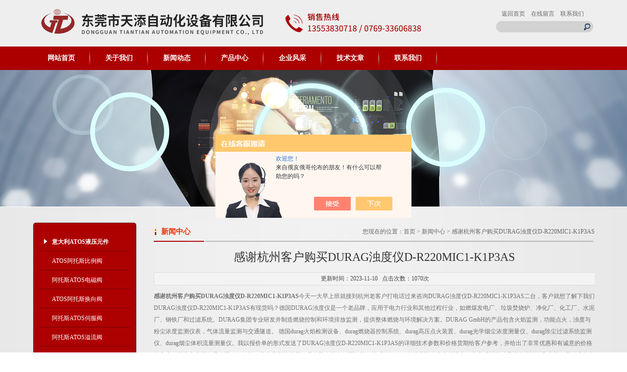

--- FILE ---
content_type: text/html; charset=utf-8
request_url: http://www.ttatos.com/News-1512174.html
body_size: 6854
content:
<!DOCTYPE html PUBLIC "-//W3C//DTD XHTML 1.0 Transitional//EN" "http://www.w3.org/TR/xhtml1/DTD/xhtml1-transitional.dtd">
<html xmlns="http://www.w3.org/1999/xhtml">
<head>
<meta http-equiv="Content-Type" content="text/html; charset=utf-8" />
<title>感谢杭州客户购买DURAG浊度仪D-R220MIC1-K1P3AS-东莞市天添自动化设备有限公司</title>


<link href="/Skins/366715/css/css.css" rel="stylesheet" type="text/css" />
<script type="application/ld+json">
{
"@context": "https://ziyuan.baidu.com/contexts/cambrian.jsonld",
"@id": "http://www.ttatos.com/News-1512174.html",
"title": "感谢杭州客户购买DURAG浊度仪D-R220MIC1-K1P3AS",
"pubDate": "2023-11-10T11:55:47",
"upDate": "2023-11-10T11:55:47"
    }</script>
<script language="javaScript" src="/js/JSChat.js"></script><script language="javaScript">function ChatBoxClickGXH() { DoChatBoxClickGXH('https://chat.chem17.com',368997) }</script><script>!window.jQuery && document.write('<script src="https://public.mtnets.com/Plugins/jQuery/2.2.4/jquery-2.2.4.min.js" integrity="sha384-rY/jv8mMhqDabXSo+UCggqKtdmBfd3qC2/KvyTDNQ6PcUJXaxK1tMepoQda4g5vB" crossorigin="anonymous">'+'</scr'+'ipt>');</script><script type="text/javascript" src="https://chat.chem17.com/chat/KFCenterBox/366715"></script><script type="text/javascript" src="https://chat.chem17.com/chat/KFLeftBox/366715"></script><script>
(function(){
var bp = document.createElement('script');
var curProtocol = window.location.protocol.split(':')[0];
if (curProtocol === 'https') {
bp.src = 'https://zz.bdstatic.com/linksubmit/push.js';
}
else {
bp.src = 'http://push.zhanzhang.baidu.com/push.js';
}
var s = document.getElementsByTagName("script")[0];
s.parentNode.insertBefore(bp, s);
})();
</script>
</head>

<body>

<div id="header_box">
<div id="header">
  <div class="logo"><a href="/"><img src="/Skins/366715/images/logo.jpg" alt="" border="0"/></a></div>
  <div class="top_right">
    <div class="top_nav"><a href="/">返回首页</a><a href="/order.html">在线留言</a><a href="/contact.html">联系我们</a></div>
    <div class="search">
            <form name="form1" method="post" action="/products.html" onSubmit="return checkform(form1)">
                <ul>
                  <li>
                    <input name="keyword" type="text" class="tx1">
                    <input  type="submit" name="Submit" class="bt1" value="">
                  </li>
                  
                </ul>
        </form>
      </div>
  </div>
</div>
</div>
<div id="nav_box">
   <ul id="nav">
    <li><a href="/">网站首页</a></li>
    <li><a href="/aboutus.html">关于我们</a></li>
    <li><a href="/news.html">新闻动态</a></li>
    <li><a href="/products.html">产品中心</a></li>
    <li><a href="/anther2.html">企业风采</a></li>
    <li><a href="/article.html">技术文章</a></li>
    <!--<li><a href="/job.html">人才招聘</a></li>-->
    <li class="no_x"><a href="/contact.html">联系我们</a></li>
  </ul> 
</div>
<div id="banner1"></div>
<script src="https://www.chem17.com/mystat.aspx?u=tianttz"></script>

<script> document.body.onselectstart=document.body.oncontextmenu=function(){return false;};</script>


<div id="content_top">
<div id="ny_content">
  <div class="ny_left">
  <div class="cpml">
  <div class="ml_top"></div>
   <ul id="pro_nav_lb" class="pro_nav">
    
		 <li><a href="/ParentList-1573891.html" title="意大利ATOS液压元件" class="dla"  onmouseover="showsubmenu('意大利ATOS液压元件')"><strong>意大利ATOS液压元件</strong></a></li> 

     		    <div id="submenu_意大利ATOS液压元件" style="display:none">
                
		 <li><a href="/SonList-1573896.html" target="_blank" title="ATOS阿托斯比例阀" class="dla2">ATOS阿托斯比例阀</a></li> 
		     
		 <li><a href="/SonList-1573895.html" target="_blank" title="阿托斯ATOS电磁阀" class="dla2">阿托斯ATOS电磁阀</a></li> 
		     
		 <li><a href="/SonList-1573892.html" target="_blank" title="ATOS阿托斯换向阀" class="dla2">ATOS阿托斯换向阀</a></li> 
		     
		 <li><a href="/SonList-1573898.html" target="_blank" title="阿托斯ATOS伺服阀" class="dla2">阿托斯ATOS伺服阀</a></li> 
		     
		 <li><a href="/SonList-1585978.html" target="_blank" title="阿托斯ATOS溢流阀" class="dla2">阿托斯ATOS溢流阀</a></li> 
		     
		 <li><a href="/SonList-1573899.html" target="_blank" title="ATOS阿托斯插装阀" class="dla2">ATOS阿托斯插装阀</a></li> 
		     
		 <li><a href="/SonList-1573900.html" target="_blank" title="阿托斯ATOS比例溢流阀" class="dla2">阿托斯ATOS比例溢流阀</a></li> 
		     
		 <li><a href="/SonList-1573905.html" target="_blank" title="阿托斯ATOS齿轮泵" class="dla2">阿托斯ATOS齿轮泵</a></li> 
		     
		 <li><a href="/SonList-1573904.html" target="_blank" title="阿托斯ATOS柱塞泵" class="dla2">阿托斯ATOS柱塞泵</a></li> 
		     
		 <li><a href="/SonList-1573906.html" target="_blank" title="阿托斯ATOS叶片泵" class="dla2">阿托斯ATOS叶片泵</a></li> 
		     
		 <li><a href="/SonList-1573897.html" target="_blank" title="ATOS阿托斯比例放大器" class="dla2">ATOS阿托斯比例放大器</a></li> 
		     
		 <li><a href="/SonList-1573903.html" target="_blank" title="阿托斯ATOS传感器" class="dla2">阿托斯ATOS传感器</a></li> 
		     
		 <li><a href="/SonList-1573901.html" target="_blank" title="阿托斯ATOS新型防爆阀" class="dla2">阿托斯ATOS新型防爆阀</a></li> 
		     
		 <li><a href="/SonList-1720503.html" target="_blank" title="阿托斯ATOS卸荷阀" class="dla2">阿托斯ATOS卸荷阀</a></li> 
		     
		 <li><a href="/SonList-1585974.html" target="_blank" title="ATOS放大器 " class="dla2">ATOS放大器 </a></li> 
		     
		 <li><a href="/SonList-1573907.html" target="_blank" title="ATOS油缸" class="dla2">ATOS油缸</a></li> 
		     
            </div>
          
		 <li><a href="/ParentList-1573908.html" title="Bosch力士乐Rexroth中国" class="dla"  onmouseover="showsubmenu('Bosch力士乐Rexroth中国')"><strong>Bosch力士乐Rexroth中国</strong></a></li> 

     		    <div id="submenu_Bosch力士乐Rexroth中国" style="display:none">
                
		 <li><a href="/SonList-1573909.html" target="_blank" title="REXORTH换向阀" class="dla2">REXORTH换向阀</a></li> 
		     
		 <li><a href="/SonList-1573910.html" target="_blank" title="力士乐REXROTH电磁阀" class="dla2">力士乐REXROTH电磁阀</a></li> 
		     
		 <li><a href="/SonList-1573911.html" target="_blank" title="BOSCH力士乐比例阀" class="dla2">BOSCH力士乐比例阀</a></li> 
		     
		 <li><a href="/SonList-1573912.html" target="_blank" title="REXROTH力士乐溢流阀" class="dla2">REXROTH力士乐溢流阀</a></li> 
		     
		 <li><a href="/SonList-1573913.html" target="_blank" title="力士乐REXROTH节流阀" class="dla2">力士乐REXROTH节流阀</a></li> 
		     
		 <li><a href="/SonList-1573914.html" target="_blank" title="REXROTH力士乐减压阀" class="dla2">REXROTH力士乐减压阀</a></li> 
		     
		 <li><a href="/SonList-1573915.html" target="_blank" title="REXROTH力士乐方向阀" class="dla2">REXROTH力士乐方向阀</a></li> 
		     
		 <li><a href="/SonList-1573916.html" target="_blank" title="力士乐REXROTH单向阀" class="dla2">力士乐REXROTH单向阀</a></li> 
		     
		 <li><a href="/SonList-2517277.html" target="_blank" title="力士乐REXROTH齿轮泵" class="dla2">力士乐REXROTH齿轮泵</a></li> 
		     
		 <li><a href="/SonList-1573917.html" target="_blank" title="力士乐REXROTH柱塞泵" class="dla2">力士乐REXROTH柱塞泵</a></li> 
		     
		 <li><a href="/SonList-1573918.html" target="_blank" title="力士乐REXROTH叶片泵" class="dla2">力士乐REXROTH叶片泵</a></li> 
		     
		 <li><a href="/SonList-1573919.html" target="_blank" title="Aventics安沃驰气缸" class="dla2">Aventics安沃驰气缸</a></li> 
		     
		 <li><a href="/SonList-1573920.html" target="_blank" title="安沃驰Aventics电磁换向阀" class="dla2">安沃驰Aventics电磁换向阀</a></li> 
		     
		 <li><a href="/SonList-2227502.html" target="_blank" title="AVENTICS调节阀" class="dla2">AVENTICS调节阀</a></li> 
		     
		 <li><a href="/SonList-2227503.html" target="_blank" title="安沃驰Aventics传感器" class="dla2">安沃驰Aventics传感器</a></li> 
		     
		 <li><a href="/SonList-1573921.html" target="_blank" title="Aventics安沃驰过滤器" class="dla2">Aventics安沃驰过滤器</a></li> 
		     
		 <li><a href="/SonList-2413018.html" target="_blank" title="安沃驰AVENTICS电磁阀" class="dla2">安沃驰AVENTICS电磁阀</a></li> 
		     
            </div>
          
		 <li><a href="/ParentList-1573922.html" title="EATON威格士VICKERS" class="dla"  onmouseover="showsubmenu('EATON威格士VICKERS')"><strong>EATON威格士VICKERS</strong></a></li> 

     		    <div id="submenu_EATON威格士VICKERS" style="display:none">
                
		 <li><a href="/SonList-1573923.html" target="_blank" title="VICKERS威格士电磁换向阀" class="dla2">VICKERS威格士电磁换向阀</a></li> 
		     
		 <li><a href="/SonList-1573924.html" target="_blank" title="威格士VICKERS电磁阀" class="dla2">威格士VICKERS电磁阀</a></li> 
		     
		 <li><a href="/SonList-1573925.html" target="_blank" title="VICKERS比例阀" class="dla2">VICKERS比例阀</a></li> 
		     
		 <li><a href="/SonList-1573926.html" target="_blank" title="威格士伺服阀" class="dla2">威格士伺服阀</a></li> 
		     
		 <li><a href="/SonList-1573927.html" target="_blank" title="VICKERS威格士插装阀" class="dla2">VICKERS威格士插装阀</a></li> 
		     
		 <li><a href="/SonList-1573928.html" target="_blank" title="威格士单向阀" class="dla2">威格士单向阀</a></li> 
		     
		 <li><a href="/SonList-1573929.html" target="_blank" title="EATON威格士叶片泵" class="dla2">EATON威格士叶片泵</a></li> 
		     
		 <li><a href="/SonList-1573930.html" target="_blank" title="威格士VICKERS柱塞泵" class="dla2">威格士VICKERS柱塞泵</a></li> 
		     
		 <li><a href="/SonList-1573931.html" target="_blank" title="VICKERS威格士液压马达" class="dla2">VICKERS威格士液压马达</a></li> 
		     
		 <li><a href="/SonList-1573933.html" target="_blank" title="伊顿VICKERS放大器" class="dla2">伊顿VICKERS放大器</a></li> 
		     
            </div>
          
		 <li><a href="/ParentList-1573939.html" title="意大利GEFRAN杰佛伦" class="dla"  onmouseover="showsubmenu('意大利GEFRAN杰佛伦')"><strong>意大利GEFRAN杰佛伦</strong></a></li> 

     		    <div id="submenu_意大利GEFRAN杰佛伦" style="display:none">
                
		 <li><a href="/SonList-2368653.html" target="_blank" title="杰佛伦GEFRAN压力传感器" class="dla2">杰佛伦GEFRAN压力传感器</a></li> 
		     
		 <li><a href="/SonList-1573953.html" target="_blank" title="GEFRAN杰佛伦位移传感器" class="dla2">GEFRAN杰佛伦位移传感器</a></li> 
		     
		 <li><a href="/SonList-2299503.html" target="_blank" title="杰佛伦GEFRAN电子尺" class="dla2">杰佛伦GEFRAN电子尺</a></li> 
		     
            </div>
          
		 <li><a href="/ParentList-1573955.html" title="P+F倍加福" class="dla"  onmouseover="showsubmenu('P+F倍加福')"><strong>P+F倍加福</strong></a></li> 

     		    <div id="submenu_P+F倍加福" style="display:none">
                
		 <li><a href="/SonList-1999426.html" target="_blank" title="倍加福P+F接近开关" class="dla2">倍加福P+F接近开关</a></li> 
		     
		 <li><a href="/SonList-1573958.html" target="_blank" title="P+F倍加福传感器" class="dla2">P+F倍加福传感器</a></li> 
		     
		 <li><a href="/SonList-1573960.html" target="_blank" title="P+F超声波传感器" class="dla2">P+F超声波传感器</a></li> 
		     
		 <li><a href="/SonList-1573959.html" target="_blank" title="P+F光电开关" class="dla2">P+F光电开关</a></li> 
		     
		 <li><a href="/SonList-1573961.html" target="_blank" title="P+F倍加福编码器" class="dla2">P+F倍加福编码器</a></li> 
		     
		 <li><a href="/SonList-1573962.html" target="_blank" title="P+F倍加福安全栅" class="dla2">P+F倍加福安全栅</a></li> 
		     
            </div>
          
		 <li><a href="/ParentList-1573963.html" title="德国HYDAC贺德克液压技术" class="dla"  onmouseover="showsubmenu('德国HYDAC贺德克液压技术')"><strong>德国HYDAC贺德克液压技术</strong></a></li> 

     		    <div id="submenu_德国HYDAC贺德克液压技术" style="display:none">
                
		 <li><a href="/SonList-2402822.html" target="_blank" title="贺德克HYDAC传感器" class="dla2">贺德克HYDAC传感器</a></li> 
		     
		 <li><a href="/SonList-1573965.html" target="_blank" title="HYDAC压力继电器" class="dla2">HYDAC压力继电器</a></li> 
		     
		 <li><a href="/SonList-1573966.html" target="_blank" title="HYDAC压力传感器" class="dla2">HYDAC压力传感器</a></li> 
		     
		 <li><a href="/SonList-1573969.html" target="_blank" title="HYDAC滤芯" class="dla2">HYDAC滤芯</a></li> 
		     
		 <li><a href="/SonList-1573968.html" target="_blank" title="HYDAC贺德克过滤器" class="dla2">HYDAC贺德克过滤器</a></li> 
		     
		 <li><a href="/SonList-1573967.html" target="_blank" title="HYDAC变送器" class="dla2">HYDAC变送器</a></li> 
		     
            </div>
          
		 <li><a href="/ParentList-1573973.html" title="TURCK图尔克传感器" class="dla"  onmouseover="showsubmenu('TURCK图尔克传感器')"><strong>TURCK图尔克传感器</strong></a></li> 

     		    <div id="submenu_TURCK图尔克传感器" style="display:none">
                
		 <li><a href="/SonList-1573974.html" target="_blank" title="TURCK接近开关" class="dla2">TURCK接近开关</a></li> 
		     
		 <li><a href="/SonList-1573977.html" target="_blank" title="TURCK电容式传感器" class="dla2">TURCK电容式传感器</a></li> 
		     
		 <li><a href="/SonList-1573978.html" target="_blank" title="TURCK电感式传感器" class="dla2">TURCK电感式传感器</a></li> 
		     
            </div>
          
		 <li><a href="/ParentList-1678133.html" title="德国DURAG杜拉格代理商" class="dla"  onmouseover="showsubmenu('德国DURAG杜拉格代理商')"><strong>德国DURAG杜拉格代理商</strong></a></li> 

     		    <div id="submenu_德国DURAG杜拉格代理商" style="display:none">
                
		 <li><a href="/SonList-1678134.html" target="_blank" title="DURAG杜拉格火焰探测器" class="dla2">DURAG杜拉格火焰探测器</a></li> 
		     
		 <li><a href="/SonList-1678141.html" target="_blank" title="杜拉格DURAG粉尘浊度仪" class="dla2">杜拉格DURAG粉尘浊度仪</a></li> 
		     
		 <li><a href="/SonList-1678136.html" target="_blank" title="DURAG杜拉格浊度仪" class="dla2">DURAG杜拉格浊度仪</a></li> 
		     
            </div>
          
		 <li><a href="/ParentList-1578547.html" title="TACO电磁阀|TACO中国公司" class="dla"  onmouseover="showsubmenu('TACO电磁阀|TACO中国公司')"><strong>TACO电磁阀|TACO中国公司</strong></a></li> 

     		    <div id="submenu_TACO电磁阀|TACO中国公司" style="display:none">
                
		 <li><a href="/SonList-1701684.html" target="_blank" title="TACO电磁阀" class="dla2">TACO电磁阀</a></li> 
		     
		 <li><a href="/SonList-1578548.html" target="_blank" title="TACO双联电磁阀" class="dla2">TACO双联电磁阀</a></li> 
		     
		 <li><a href="/SonList-1578550.html" target="_blank" title="TACO气动阀" class="dla2">TACO气动阀</a></li> 
		     
		 <li><a href="/SonList-1578549.html" target="_blank" title="TACO油雾润滑装置" class="dla2">TACO油雾润滑装置</a></li> 
		     
		 <li><a href="/SonList-1578552.html" target="_blank" title="TACO减压阀" class="dla2">TACO减压阀</a></li> 
		     
		 <li><a href="/SonList-1578551.html" target="_blank" title="TASCO空气过滤器" class="dla2">TASCO空气过滤器</a></li> 
		     
            </div>
          
		 <li><a href="/ParentList-1578554.html" title="ASCO阿斯卡/NUMATICS公司" class="dla"  onmouseover="showsubmenu('ASCO阿斯卡/NUMATICS公司')"><strong>ASCO阿斯卡/NUMATICS公司</strong></a></li> 

     		    <div id="submenu_ASCO阿斯卡/NUMATICS公司" style="display:none">
                
		 <li><a href="/SonList-1578555.html" target="_blank" title="ASCO阿斯卡电磁阀" class="dla2">ASCO阿斯卡电磁阀</a></li> 
		     
		 <li><a href="/SonList-1578556.html" target="_blank" title="阿斯卡ASCO脉冲阀" class="dla2">阿斯卡ASCO脉冲阀</a></li> 
		     
		 <li><a href="/SonList-1578557.html" target="_blank" title="ASCO防爆电磁阀" class="dla2">ASCO防爆电磁阀</a></li> 
		     
		 <li><a href="/SonList-1578561.html" target="_blank" title="美国NUMATICS电磁阀" class="dla2">美国NUMATICS电磁阀</a></li> 
		     
		 <li><a href="/SonList-1578558.html" target="_blank" title="美国ASCO" class="dla2">美国ASCO</a></li> 
		     
		 <li><a href="/SonList-1578560.html" target="_blank" title="ASCO二位五通电磁阀" class="dla2">ASCO二位五通电磁阀</a></li> 
		     
		 <li><a href="/SonList-1578559.html" target="_blank" title="ASCO不锈钢电磁阀" class="dla2">ASCO不锈钢电磁阀</a></li> 
		     
            </div>
          
		 <li><a href="/ParentList-1578577.html" title="美国PARKER派克汉尼汾" class="dla"  onmouseover="showsubmenu('美国PARKER派克汉尼汾')"><strong>美国PARKER派克汉尼汾</strong></a></li> 

     		    <div id="submenu_美国PARKER派克汉尼汾" style="display:none">
                
		 <li><a href="/SonList-1580832.html" target="_blank" title="PARKER派克电磁阀" class="dla2">PARKER派克电磁阀</a></li> 
		     
		 <li><a href="/SonList-1580833.html" target="_blank" title="PARKER派克比例阀" class="dla2">PARKER派克比例阀</a></li> 
		     
		 <li><a href="/SonList-1580835.html" target="_blank" title="PARKER派克柱塞泵" class="dla2">PARKER派克柱塞泵</a></li> 
		     
		 <li><a href="/SonList-1580834.html" target="_blank" title="PARKER派克软管" class="dla2">PARKER派克软管</a></li> 
		     
		 <li><a href="/SonList-1580836.html" target="_blank" title="PARKER派克接头" class="dla2">PARKER派克接头</a></li> 
		     
            </div>
          
		 <li><a href="/ParentList-1578565.html" title="E+H恩德斯豪斯流量仪表" class="dla"  onmouseover="showsubmenu('E+H恩德斯豪斯流量仪表')"><strong>E+H恩德斯豪斯流量仪表</strong></a></li> 

     		    <div id="submenu_E+H恩德斯豪斯流量仪表" style="display:none">
                
		 <li><a href="/SonList-1578570.html" target="_blank" title="E+H电磁流量计" class="dla2">E+H电磁流量计</a></li> 
		     
		 <li><a href="/SonList-1578569.html" target="_blank" title="E+H质量流量计" class="dla2">E+H质量流量计</a></li> 
		     
		 <li><a href="/SonList-1578568.html" target="_blank" title="E+H超声波物位计" class="dla2">E+H超声波物位计</a></li> 
		     
		 <li><a href="/SonList-1578567.html" target="_blank" title="E+H音叉式液位计" class="dla2">E+H音叉式液位计</a></li> 
		     
		 <li><a href="/SonList-2064207.html" target="_blank" title="E+H温度传感器" class="dla2">E+H温度传感器</a></li> 
		     
		 <li><a href="/SonList-1578571.html" target="_blank" title="E+H压力变送器" class="dla2">E+H压力变送器</a></li> 
		     
		 <li><a href="/SonList-1578566.html" target="_blank" title="E+H电极" class="dla2">E+H电极</a></li> 
		     
            </div>
          
		 <li><a href="/ParentList-1578572.html" title="德国HAWE液压有限公司" class="dla"  onmouseover="showsubmenu('德国HAWE液压有限公司')"><strong>德国HAWE液压有限公司</strong></a></li> 

     		    <div id="submenu_德国HAWE液压有限公司" style="display:none">
                
		 <li><a href="/SonList-1580805.html" target="_blank" title="HAWE哈威平衡阀" class="dla2">HAWE哈威平衡阀</a></li> 
		     
		 <li><a href="/SonList-1580813.html" target="_blank" title="HAWE哈威多路阀" class="dla2">HAWE哈威多路阀</a></li> 
		     
		 <li><a href="/SonList-1580815.html" target="_blank" title="HAWE哈威电磁阀" class="dla2">HAWE哈威电磁阀</a></li> 
		     
		 <li><a href="/SonList-1580816.html" target="_blank" title="HAWE哈威柱塞泵" class="dla2">HAWE哈威柱塞泵</a></li> 
		     
		 <li><a href="/SonList-1580817.html" target="_blank" title="HAWE哈威继电器" class="dla2">HAWE哈威继电器</a></li> 
		     
            </div>
          
		 <li><a href="/ParentList-1578573.html" title="德国SICK西克传感器专家" class="dla"  onmouseover="showsubmenu('德国SICK西克传感器专家')"><strong>德国SICK西克传感器专家</strong></a></li> 

     		    <div id="submenu_德国SICK西克传感器专家" style="display:none">
                
		 <li><a href="/SonList-2012951.html" target="_blank" title="SICK接近开关" class="dla2">SICK接近开关</a></li> 
		     
		 <li><a href="/SonList-1580818.html" target="_blank" title="SICK传感器" class="dla2">SICK传感器</a></li> 
		     
		 <li><a href="/SonList-1580821.html" target="_blank" title="SICK光电传感器" class="dla2">SICK光电传感器</a></li> 
		     
		 <li><a href="/SonList-1580819.html" target="_blank" title="SICK编码器" class="dla2">SICK编码器</a></li> 
		     
		 <li><a href="/SonList-1580820.html" target="_blank" title="SICK安全光栅" class="dla2">SICK安全光栅</a></li> 
		     
		 <li><a href="/SonList-1580825.html" target="_blank" title="SICK扫描仪" class="dla2">SICK扫描仪</a></li> 
		     
		 <li><a href="/SonList-2294528.html" target="_blank" title="SICK施克超声波传感器" class="dla2">SICK施克超声波传感器</a></li> 
		     
            </div>
          
		 <li><a href="/ParentList-1578574.html" title="FESTO费斯托中国有限公司" class="dla"  onmouseover="showsubmenu('FESTO费斯托中国有限公司')"><strong>FESTO费斯托中国有限公司</strong></a></li> 

     		    <div id="submenu_FESTO费斯托中国有限公司" style="display:none">
                
		 <li><a href="/SonList-1580831.html" target="_blank" title="FESTO费斯托电磁阀/老虎阀" class="dla2">FESTO费斯托电磁阀/老虎阀</a></li> 
		     
		 <li><a href="/SonList-1580830.html" target="_blank" title="费斯托FESTO比例阀" class="dla2">费斯托FESTO比例阀</a></li> 
		     
		 <li><a href="/SonList-1580829.html" target="_blank" title="费斯托FESTO气缸" class="dla2">费斯托FESTO气缸</a></li> 
		     
		 <li><a href="/SonList-1822522.html" target="_blank" title="FESTO费斯托气控阀" class="dla2">FESTO费斯托气控阀</a></li> 
		     
		 <li><a href="/SonList-1822521.html" target="_blank" title="FESTO费斯托减压阀" class="dla2">FESTO费斯托减压阀</a></li> 
		     
		 <li><a href="/SonList-2049392.html" target="_blank" title="费斯托FESTO接头" class="dla2">费斯托FESTO接头</a></li> 
		     
		 <li><a href="/SonList-2065847.html" target="_blank" title="费斯托FESTO接近开关" class="dla2">费斯托FESTO接近开关</a></li> 
		     
		 <li><a href="/SonList-1580828.html" target="_blank" title="费斯托FESTO三联件" class="dla2">费斯托FESTO三联件</a></li> 
		     
		 <li><a href="/SonList-2049391.html" target="_blank" title="FESTO费斯托软管" class="dla2">FESTO费斯托软管</a></li> 
		     
            </div>
          
		 <li><a href="/ParentList-2160818.html" title="瑞士万福乐WANDFLUH液压" class="dla"  onmouseover="showsubmenu('瑞士万福乐WANDFLUH液压')"><strong>瑞士万福乐WANDFLUH液压</strong></a></li> 

     		    <div id="submenu_瑞士万福乐WANDFLUH液压" style="display:none">
                
		 <li><a href="/SonList-2160819.html" target="_blank" title="WANDFLUH电磁阀" class="dla2">WANDFLUH电磁阀</a></li> 
		     
		 <li><a href="/SonList-2160820.html" target="_blank" title="万福乐WANDFLUH换向阀" class="dla2">万福乐WANDFLUH换向阀</a></li> 
		     
		 <li><a href="/SonList-2160825.html" target="_blank" title="WANDFLUH插装阀" class="dla2">WANDFLUH插装阀</a></li> 
		     
		 <li><a href="/SonList-2160821.html" target="_blank" title="万福乐WANDFLUH防爆阀" class="dla2">万福乐WANDFLUH防爆阀</a></li> 
		     
            </div>
          
           
  </ul>
    <div class="ml_bottom"></div>
    </div>

  </div>
  <div class="ny_right">
    <div id="ny_bt"><b>新闻中心</b><span>您现在的位置：<a href="/">首页</a> > <a href="/news.html">新闻中心</a> > 感谢杭州客户购买DURAG浊度仪D-R220MIC1-K1P3AS</span></div> 
    <div id="ny_con">
   <div id="inside_rnewtil">感谢杭州客户购买DURAG浊度仪D-R220MIC1-K1P3AS</div>
<div class="inside_rnewtime">更新时间：2023-11-10  &nbsp;&nbsp;点击次数：1070次</div>
<div class="inside_rnewcon"><p><strong>感谢杭州客户购买DURAG浊度仪D-R220MIC1-K1P3AS</strong>今天一大早上班就接到杭州老客户打电话过来咨询DURAG浊度仪D-R220MIC1-K1P3AS二台，客户就想了解下我们DURAG浊度仪D-R220MIC1-K1P3AS有现货吗？德国DURAG浊度仪是一个老品牌，应用于电力行业和其他过程行业，如燃煤发电厂、垃圾焚烧炉、净化厂、化工厂、水泥厂、钢铁厂和过滤系统。DURAG集团专业研发并制造燃烧控制和环境排放监测，提供整体燃烧与环境解决方案。DURAG GmbH的产品包含火焰监测，功能点火，浊度与粉尘浓度监测仪表，气体流量监测与交通隧道。 德国durag火焰检测设备、durag燃烧器控制系统、durag高压点火装置、durag光学烟尘浓度测量仪、durag除尘过滤系统监测仪、durag烟尘体积流量测量仪。我以报价单的形式发送了DURAG浊度仪D-R220MIC1-K1P3AS的详细技术参数和价格货期给客户参考，并给出了非常优惠和有诚意的价格给客户。很快客户就在我公司下了订单，此次货期比较紧，我公司直接在德国订货，然后缩短了一半的货期，客户很满意。非常感谢您对我工作的认可和支持！我很高兴能为您提供优质的服务和产品，并且得到了您的肯定。我会继续努力，不断提高自己的专业能力和服务水平，为您提供更好的体验。如果您有任何其他问题或需要进一步的帮助，请随时联系我。再次感谢您的信任和支持！下面展示一下产品实物图片：</p><p style="text-align: center"><img src="https://img56.chem17.com/9/20231110/638352140852071366792.jpg" style="width:800px;"/></p><p><strong style="white-space: normal;">杭州客户购买DURAG浊度仪D-R220MIC1-K1P3AS的优势：</strong></p><p>★价格优：</p><p>我们在德国慕尼黑和美国匹兹堡设立了自己的公司和仓库，生产国源头采购——省采购费用；</p><p>★交货快：</p><p>的国际货运和报关清关系统，每周德国和美国航班，直飞上海——省货运和关检时间。</p><p>★专业强：</p><p>强大专业技术团队，核对产品数据型号，可承接工程项目——省口水，让数据说话；</p><p>★服务好：</p><p>我们有很强的服务意识，客户就是上帝——做的是生意，交的是朋友！</p><p>?</p><p><br/></p></div>
<div class="inside_newsthree">
		  <p id="newsprev">上一篇：<b class="newsprev"><a href="/News-1514747.html">天添公司金秋团建活动</a></b></p>
		  <p id="newsnext">下一篇：<b class="newsnext"><a href="/News-1510181.html">客户订购万福乐MDBPM16-25-G24/L15电磁阀准备出货,不忘初心</a></b></p>
		  <span><a href="/news.html">返回列表>></a></span>
	</div>
  </div>
 </div>
</div>
</div>
<div id="clear"></div>
<div id="foot_box">
  <div id="foot">
    <div class="foot_center">
      <div align="center">
	  东莞市天添自动化设备有限公司<br />
      工厂地址：广东省东莞市东城区主山东纵大道 版权所有  </div>
    </div>
<div class="foot_center">
  <div align="center"><A href="https://www.chem17.com" target="_blank" rel="nofollow">化工仪器网</A>提供技术支持  &nbsp;<A href="https://www.chem17.com/login" target="_blank" rel="nofollow">管理登陆</A>&nbsp;<a href="http://beian.miit.gov.cn" target="_blank">粤ICP备17166119号</a>&nbsp;<a href="/sitemap.xml" target="_blank">网站地图</a></div>
</div>
  </div>
</div>

<!-- 代码 开始 -->
<!-- 代码 结束 -->
<script type="text/javascript" src="/Skins/366715/js/pt_js.js"></script>
<script type="text/javascript" src="/Skins/366715/js/qq.js"></script>


 <script type='text/javascript' src='/js/VideoIfrmeReload.js?v=001'></script>
  
</html>
</body>

--- FILE ---
content_type: text/css
request_url: http://www.ttatos.com/Skins/366715/css/css.css
body_size: 4700
content:
/* CSS Document */

body{ margin:0; padding:0; font-family:"微软雅黑"; min-width:980px; background:#fff; font-size:12px; color:#666; }
img { border:none;}
ul,li{ list-style:none; margin:0px; padding:0px;}
h1,h2,h3,h4,h5,h6,p,ul,ol,li,form,img,dl,dt,dd,table,th,td,blockquote,fieldset,div,strong,label,em{margin:0;padding:0;border:0;}
a{ text-decoration:none; color:#666; font-family:"Microsoft YaHei";}
#clear{ clear:both;}
img { border: 0; vertical-align: middle; max-height: 100%!important;max-width: 100%!important  }



#header_box{ width:100%; background:#eee; height:95px;}
#header{ width:1148px; margin:0 auto;}
#header .logo{ float:left;}
#header .top_right{ float:right; width:200px; margin-top:20px;}
#header .top_nav a{ display:block; width:50px; float:left; margin-left:10px;}
.search{ float:right; width:200px; height:23px; margin:6px 2px 10px 10px;background:url(../images/bgs10.jpg) no-repeat; overflow:hidden;}
.search ul li{ float:left;}
.tx1{ width:148px; height:21px; line-height:21px; font-size:12px; padding-left:22px; background:none; border:none; float:left;}
.bt1{ width:22px; height:23px; background:none; border:none; cursor:pointer;}

#nav_box{ width:100%; background:#ac0000; height:48px;}
#nav{ width:1148px; margin:0 auto;}
#nav li{ float:left;}
#nav li a{width:118px; display:block;  float:left; line-height:48px; text-align:center; color:#fff; font-size:14px; font-weight:bold; background:url(../images/nav_line.jpg) no-repeat  right center;}
#nav li a:hover{ background:url(../images/nav_hover.jpg) no-repeat; height:48px; color:#990000;}

#banner{ width:100%; height:410px; margin:0 auto; text-align:center;} 
#banner1{ width:100%; background:url(../images/lei_banner.jpg) no-repeat center top; height:280px; margin:0 auto; text-align:center;} 
#content_top{width:100%; background:url(../images/main01_bg.jpg) repeat-y center center #e7e7e7; float:left;}
#cpzs{ width:1148px; margin:20px auto;}
#cpzs .prolist{ float:left; width:136px; background:#ac0000;  padding-top:15px;}

#pro_nav_ind{ background:url(../images/index_fenlei_d.jpg) no-repeat bottom; padding-bottom:10px;}
#pro_nav_ind li{ height:32px; line-height:32px; margin-bottom:3px;}
#pro_nav_ind li a{ color:#e9e1d1; background:url(../images/ico1.png) no-repeat 20px 9px; padding-left:35px; display:block; width:128px; float:left;}
#pro_nav_ind li a:hover{ background:url(../images/prolist_hover.png) no-repeat 8px center; height:32px; width:128px; color:#ac0000;}
#two_profl{width:220px; position:absolute;display:none;float:left;margin-left:136px; border-top:none; background:#e6dbc9; z-index:0;}
#two_profl li{ border:none; background:none!important; line-height:28px;height:28px;overflow:hidden; padding-left:12px; border-bottom:1px solid #e17205; border-bottom:none!important; }
#two_profl li:hover{ border:none; background:none!important; border-bottom:1px solid #e17205; border-bottom:none!important;line-height:28px;height:28px;}
#two_profl li a{ background:url(../images/icon_04.gif) 5px no-repeat!important; height:28px; padding-left:15px;line-height:28px; display:block; color:#333!important;}

#cpzs .products{ float:right; width:986px; margin:20px 0;}

#pro_ul #ind_pro_img{ text-align:center; width:144px; float:left; margin:10px 41px 10px 10px;}
#pro_ul .proimg_bk{ width:160px; height:140px; border:2px solid #ac0000;}
#ind_pro_img .proimg{width:160px;text-align:center;border:1px solid #fff;line-height:140px;height:140px;font-size:140px;}
*>#ind_pro_img .proimg{font-size:12px;}
#ind_pro_img img {vertical-align:middle;}
#pro_ul .pro_name{ font-size:12px; line-height:30px; height:30px; overflow:hidden; font-weight:normal; text-align:center; background:#ac0000; width:164px;}
#pro_ul .pro_name a{ color:#fff;}

#pro_ul1{margin-left:20px;}
#pro_ul1 #ind_pro_img1{ text-align:center; width:145px; float:left; margin:10px 45px 10px 22px;}
#pro_ul1 #ind_pro_img1 p{ height:38px; overflow:hidden;}
#pro_ul1 .proimg_bk{ width:160px; height:140px; border:2px solid #ac0000;}
#ind_pro_img1 .proimg{width:160px;text-align:center;border:1px solid #fff;line-height:140px;height:140px;font-size:140px;}
*>#ind_pro_img1 .proimg{font-size:12px;}
#ind_pro_img1 img {vertical-align:middle;}
#pro_ul1 .pro_name{ font-size:12px; line-height:30px; height:30px; overflow:hidden; font-weight:normal; text-align:center; background:#ac0000; width:164px;}
#pro_ul1 .pro_name a{ color:#fff;}
#pro_ul1 .pro_name a:hover{color:#ff6600;}

/* 多个左滚动 - 图片- 公用类 */
#gdpro{display:block; margin-left:10px;} 
#gdpro .bd,#gdpro .bd2,#gdpro .bd3{} 
#gdpro .bd ul,#gdpro .bd2 ul,#gdpro .bd3 ul{ overflow:hidden; zoom:1; } 
 

#con_center{ width:1148px; margin:20px auto; }
#con_center .about{ width:301px; float:left; margin-bottom:20px;}
#con_center .news{ width:470px; float:left; margin-left:40px;}
#con_center .article{ width:300px; float:right;}
#content_bottom{ width:100%; background:url(../images/main02_bg.jpg) repeat-y center center #ccc; float:left;}
#content_bottom .bottom_top,#content_bottom .bottom_foot{ width:1148px; margin:15px auto;}
#content_bottom .main_line{ background:url(../images/main_line.jpg) no-repeat top center; height:5px; margin-bottom:25px}
.known{ float:left; width:301px;}
.case{ width:810px; float:right;}
#foot_box{ width:100%; background:#ac0000; height:100px; padding-top:10px;}
#foot{ width:1148px; margin:0 auto; color:#fff; line-height:25px;}
#foot .foot_left{ float:left;width: 900px;height: 50px;}
#foot .foot_right{ float:right; }
#foot a{ color:#fff;}
#ny_newslb_box{ clear:both; margin-top:11px;}
#ny_newslb_box li{ height:35px;line-height:35px; border-bottom:1px solid #ccc; font-size:12px; overflow:hidden; background:url(../images/news_icon.jpg) no-repeat 10px center; padding:0 10px 0 5px;}
#ny_newslb_box li a{ color:#636363; float:left;}
#ny_newslb_box li span{ float:right; color:#b6b6b6;}


/*内页css*/
#ny_content{ width:1148px; margin:30px auto; overflow:hidden}
#ny_content .ny_left{ width:215px; float:left;}
#ny_content .ny_right{ width:900px; float:right;}
.ml_top{ background:url(../images/fenlei_top.jpg) no-repeat; height:16px; float:left; width:214px;}
.ml_bottom{ background:url(../images/fenlei_01.jpg) no-repeat; height:43px; float:left; width:214px;}
.pro_nav{ clear:both;background:url(../images/pro_bg.jpg) repeat-y 1px; padding-top:5px;}
.pro_nav li .dla{ line-height:35px; height:35px; margin-bottom:5px;  display:block; color:#fff; background:url(../images/ml_ico.png) no-repeat 8px 11px; padding-left:25px; margin:3px 15px 0; border-bottom:1px solid #700606; overflow:hidden}
.pro_nav li:hover .dla{ background:url(../images/ml_hover.png) no-repeat;}

.pro_nav li .dla2{ line-height:35px; height:35px; margin-bottom:5px;  display:block; color:#fff;padding-left:25px; margin:3px 15px 0; border-bottom:1px solid #700606;}
.pro_nav li:hover .dla2{ background:url(../images/ml_hover.png) no-repeat;}

.pro_nav li ul li{ border:none; background:#fff; line-height:30px; height:24px; overflow:hidden; padding-left:50px; width:161px; margin-left:1px;}
.pro_nav li ul li a{ background:url(../images/li_fh.gif) 5px no-repeat; height:24px; line-height:24px; display:block; color:#3472a1;}
#ny_bt{ background:url(../images/right_bg.jpg) no-repeat; height:41px; line-height:41px;}
#ny_bt b{ font-size:15px; color:#e5370b; margin-left:15px; float:left;}
#ny_bt span{ float:right;}
#ny_con{ margin-top:20px;line-height:22px;}
#ny_con .c_ComIntro{line-height:22px; margin:20px;}

/*----------新闻内页 上一篇下一篇--------*/
.inside_newsthree{height:30px; border:1px solid #dddddd; clear:both; margin-bottom:20px; line-height:30px; margin-top:30px;}
.inside_newsthree p{ float:left;margin:0px; padding:0px; margin-right:10px; margin-left:10px;}
#newsprev,#newsnext{ width:280px; overflow:hidden; height:30px;}
.inside_newsthree p a{ text-decoration:none; color:#333;}
.inside_newsthree p a:hover{ color:#990000; text-decoration:underline;} 
.inside_newsthree span{ float:right;font-family:"simsun";}
.inside_newsthree span a{ text-decoration:none; color:#333;font-family: "Microsoft YaHei"!important; width:80px; display:block; border-left:1px solid #ddd; text-align:center; float:right;}
.inside_newsthree span a:hover{ color:#fff; background:#ac0000;}

#inside_rnewtil{ text-align:center; font-size:24px; color:#333333;width:100%; margin-top:20px; margin-bottom:10px; padding-bottom:10px; font-family:"Microsoft YaHei";}
.inside_rnewtime{ text-align:center; font-size:12px; color:#444; border:1px solid #ddd; width:100%; height:25px; line-height:25px;background:#f3f3f3; margin-top:5px;}
.inside_rnewcon{ font-size:12px; color:#727171; line-height:24px; margin-top:10px;width:100%;font-family:"simsun";}


/* 产品详细页 产品图片展示和基本资料 */
#nr_main_box{ padding:15px; line-height:22px;}
#pro_detail_box01{ width:100%;height:360px;clear:both; padding-top:10px; margin-bottom:20px; padding-bottom:10px;}
#prodetail_img{ float:left; width:280px; position:relative; height:280px; padding:3px; border:2px solid #ddd; background:#fff; text-align:center;}
#prodetail_img img{ vertical-align:middle;}
#pro_detail_text{ float:right; height:260px;width:560px;_width:560px;  display:block; font-size:12px;}
#pro_detail_text p{font-size:16px; line-height:23px; border-bottom:1px solid #ccc; color:#22469a; margin-bottom:12px;font-family: "Microsoft YaHei"; padding-bottom:10px;}
#pro_detail_text .fhbc{ font-size:12px; line-height:22px; color:444;}
#pro_detail_text .bt{ font-size:14px; color:#333; background:url(../images/bgPro2.jpg) no-repeat left; padding-left:22px; margin-bottom:10px;}
#pro_detail_text .pro_ms{ height:195px; overflow:hidden;}

/* 产品介绍、详细参数、售后服务--TAB-- */ 
#ny_pro_box02 #con { width:100%;margin:0 auto; clear:both;}
#ny_pro_box02 #tags {height:33px;line-height:35px; border-bottom:2px solid #ac0000;}
#ny_pro_box02 #tags li {float:left;list-style-type: none; height:33px; margin-right:3px;}
#ny_pro_box02 #tags li a {color: #333;line-height:33px;height:33px;width:102px; background:#ddd; text-decoration: none;display:block; text-align:center;font-size:14px;}
#ny_pro_box02 #tags li a:hover{ width:102px;color:#fff; height:33px; border-top:none;}
#ny_pro_box02 #tags li.emptyTag {BACKGROUND: none transparent scroll repeat 0% 0%; WIDTH: 4px;}
#ny_pro_box02 #tags li.selectTag {background-position: left top;  position: relative; height:33px;}
#ny_pro_box02 #tags li.selectTag a {width:102px;height:33px; background:#ac0000; color:#fff;}
#ny_pro_box02 #tagContent {font-size:12px;color:#333;overflow:hidden;clear:both; width:98%; padding:10px; clear:both; min-height:200px; line-height:24px; }
#ny_pro_box02 .tagContent {DISPLAY: none; COLOR: #474747; padding-top:15px; padding-bottom:20px;}
#ny_pro_box02 #tagContent DIV.selectTag {DISPLAY: block; overflow:hidden;}
#tagContent table{border: 0px solid #fff;	border-collapse: collapse;}	
#tagContent table tr td{border: 1px solid #ccc;}
#preview {text-align: center; width:280px; float:left; margin-bottom:20px;}

/*20160908行内样式转移*/
.about_con{line-height:22px;}
.about_con img{margin:20px 0 5px 0;}
.about_con .c_ComIntro{line-height:22px;}
.about_con .c_ckxq{color:#1f3a87;}

.c_friendLink{width:1100px; margin:0 auto}
.c_friendLink a{display:inline; list-style:none; padding:0 5px;}

#kfFloat{margin: 0pt; padding: 0pt; z-index: 20; visibility: visible; position: absolute; top: 124.5px; right: 9px; font-size:12px;}

.c_new_rep_bg{background:url(/Skins/366715/images/new_rep.jpg) repeat-x;}
.c_job_title{font-size:16px; font-weight:normal}
.c_shenqing_job{color:#FF0000; font-weight:bold}
.c_job_info{padding-left:8px;}
.c_job_info span{line-height:25px}

.c_liuyan{margin-bottom:30px;}

#pro_text_box02 table{border: 0px solid #fff!important;
	border-collapse: collapse!important;}
#pro_text_box02 table tr td{
	border: 1px solid #ccc!important; padding-left:5px; }
	
.c_prodetail{padding:10px; border:1px solid #E6E6E6; margin-top:10px;}
.c_prodetail p{margin-top:6px;}
.c_prodetail p img{vertical-align:middle; margin-right:4px; margin-left:1px; border:0px none;}
.c_prodetail .c_baiduBtn{margin-top:10px; padding-top:6px; border-top:1px dashed #DDD;}
.c_prodetail .c_baiduBtn .c_baiduBtn_con{height:26px; overflow:hidden;}




/*----宽屏*banner----*/
#banner_big{ height:410px; width:100%;  background:none; clear:both; position:relative; z-index:999}
#banner_big .picBtnLeft { height:410px; position:relative; zoom:1; width:100%; overflow:hidden;}
/*----圆角切换按钮----*/
#banner_big .picBtnLeft .hd {width:135px; height:10px; position:absolute; left:50%; margin-left:-30px; text-align:center; bottom:30px; z-index:10;  }
#banner_big .picBtnLeft .hd ul { overflow:hidden; zoom:1; display:block; height:12px; width:110px; padding:5px 15px 5px 15px;}
#banner_big .picBtnLeft .hd ul li {float:left; _display:inline; cursor:pointer; text-align:center;  -moz-border-radius: 15px;   -webkit-border-radius: 15px;  border-radius:15px;  width:12px; height:12px; background:#ccc; overflow:hidden; margin-right:5px; margin-left:5px;  }
#banner_big .picBtnLeft .hd ul li.on { background:#ac0000}


#banner_big .picBtnLeft .bd {height:410px; left: 50%; margin-left: -960px; position: absolute; width: 1920px;}
#banner_big .picBtnLeft .bd img { height:410px; width:1920px; z-index:1;}
#banner_big .picBtnLeft .bd li { position:relative; zoom:1; width:1920px;  display:inline-block; }
#banner_big .picBtnLeft .bd li .pic { position:relative; z-index:0; line-height:0px; }
#banner_big .picBtnLeft .bd li .bg { display:none;}
#banner_big .picBtnLeft .bd li .title { display:none;}
#banner_big .picBtnLeft .bd a img { padding-top: 0px!important}
/*----宽屏*结束----*/

.Link{ width: 1100px;margin: auto;clear: both;  line-height:30px}
.le{ height:35px; line-height:35px; font-size:16px; font-weight:bold; color:#ac0000}


.pro2 li{ margin-bottom:10px}
.proli_img{ width:145px; height:145px; padding:2px; float:left; margin-right:10px;}
.proli_img .proimg_bk{ width:145px; height:145px;position:relative;display:table-cell;text-align:center;vertical-align:middle;}
.proli_img .proimg_bk .proimg{width:145px;line-height:145px;height:145px;font-size:145px;text-align:center;position:static;+position:absolute;top:50%}
.proli_img .proimg_bk img {vertical-align:middle;position:static;+position:relative;top:-50%;left:-50%; max-width:140px; max-height:140px}

.proli_text{ float:left; font-size:12px; width:700px; margin-top:15px }
.proli_text b{ font-size:14px; line-height:20px; font-weight:bold; margin-bottom:5px; height:20px; overflow:hidden; display:block}
.proli_text b a{ color:#333333;}
.proli_text b a:hover{ color:#db1515;}
.proli_text p{color:#666; line-height:20px; height:75px; overflow:hidden;}
.proli_text .pro_mm{display:block; color:#999; width:125px;}

/*普通在线客服*/
#floatDivBoxs{width:170px;background:#fff;position:fixed;top:180px;right:0;z-index:999;}
#floatDivBoxs .floatDtt{width:100%;height:45px;line-height:45px; background:#a80d01;color:#fff;font-size:18px;text-indent:22px;position:relative;}
#floatDivBoxs .floatDqq{padding:0 14px;}
#floatDivBoxs .floatDqq li{height:45px;line-height:45px;font-size:15px;border-bottom:1px solid #e3e3e3; padding:0 0 0 50px;}
#floatDivBoxs .floatDtxt{font-size:14px;color:#333;padding:2px 14px;}
#floatDivBoxs .floatDtel{padding:0 0 5px 14px; font-size:18px; color:#a80d01; font-weight:bold}
#floatDivBoxs .floatDtel img{display:block;}
#floatDivBoxs .floatDbg{width:100%;height:20px;background:url(../images/qq_online_botbg.jpg) no-repeat;box-shadow:-2px 0 3px rgba(0,0,0,0.25);}
.floatShadow{ background:#fff;box-shadow:-2px 0 3px rgba(0,0,0,0.25);}
#rightArrow{width:50px;height:45px;background:url(../images/qq_online_arrow.jpg) no-repeat;position:fixed;top:180px;right:170px;z-index:999;}
#rightArrow a{display:block;height:45px;}